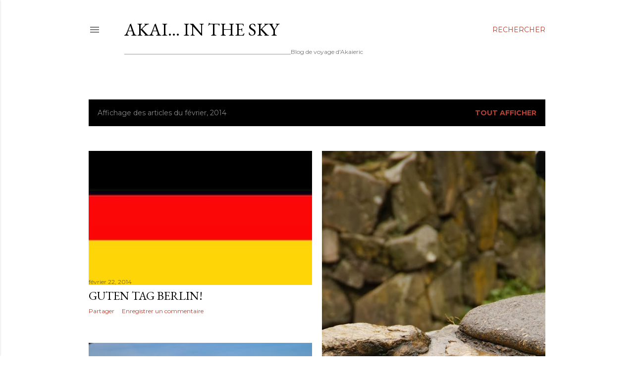

--- FILE ---
content_type: application/javascript
request_url: https://blancfox.com/optout/get?jsonp=__mtz_cb94032123&key=2025b8e6a7c18f2f81&t=1769067746961
body_size: 28
content:
__mtz_cb94032123({"success":"1","targeting":"0","country":"US","userId":"","strTm":"","lt":"","lat":"","limits":"","lcFlag":"","optout":""});
